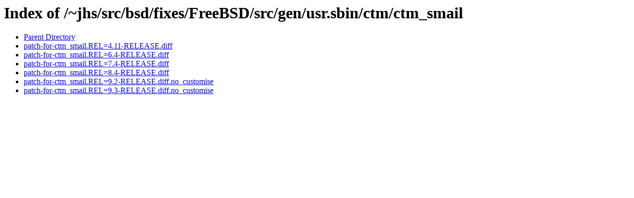

--- FILE ---
content_type: text/html;charset=ISO-8859-1
request_url: http://www.berklix.org/~jhs/src/bsd/fixes/FreeBSD/src/gen/usr.sbin/ctm/ctm_smail/
body_size: 1056
content:
<!DOCTYPE HTML PUBLIC "-//W3C//DTD HTML 3.2 Final//EN">
<html>
 <head>
  <title>Index of /~jhs/src/bsd/fixes/FreeBSD/src/gen/usr.sbin/ctm/ctm_smail</title>
 </head>
 <body>
<h1>Index of /~jhs/src/bsd/fixes/FreeBSD/src/gen/usr.sbin/ctm/ctm_smail</h1>
<ul><li><a href="/~jhs/src/bsd/fixes/FreeBSD/src/gen/usr.sbin/ctm/"> Parent Directory</a></li>
<li><a href="patch-for-ctm_smail.REL=4.11-RELEASE.diff"> patch-for-ctm_smail.REL=4.11-RELEASE.diff</a></li>
<li><a href="patch-for-ctm_smail.REL=6.4-RELEASE.diff"> patch-for-ctm_smail.REL=6.4-RELEASE.diff</a></li>
<li><a href="patch-for-ctm_smail.REL=7.4-RELEASE.diff"> patch-for-ctm_smail.REL=7.4-RELEASE.diff</a></li>
<li><a href="patch-for-ctm_smail.REL=8.4-RELEASE.diff"> patch-for-ctm_smail.REL=8.4-RELEASE.diff</a></li>
<li><a href="patch-for-ctm_smail.REL=9.2-RELEASE.diff.no_customise"> patch-for-ctm_smail.REL=9.2-RELEASE.diff.no_customise</a></li>
<li><a href="patch-for-ctm_smail.REL=9.3-RELEASE.diff.no_customise"> patch-for-ctm_smail.REL=9.3-RELEASE.diff.no_customise</a></li>
</ul>
</body></html>
